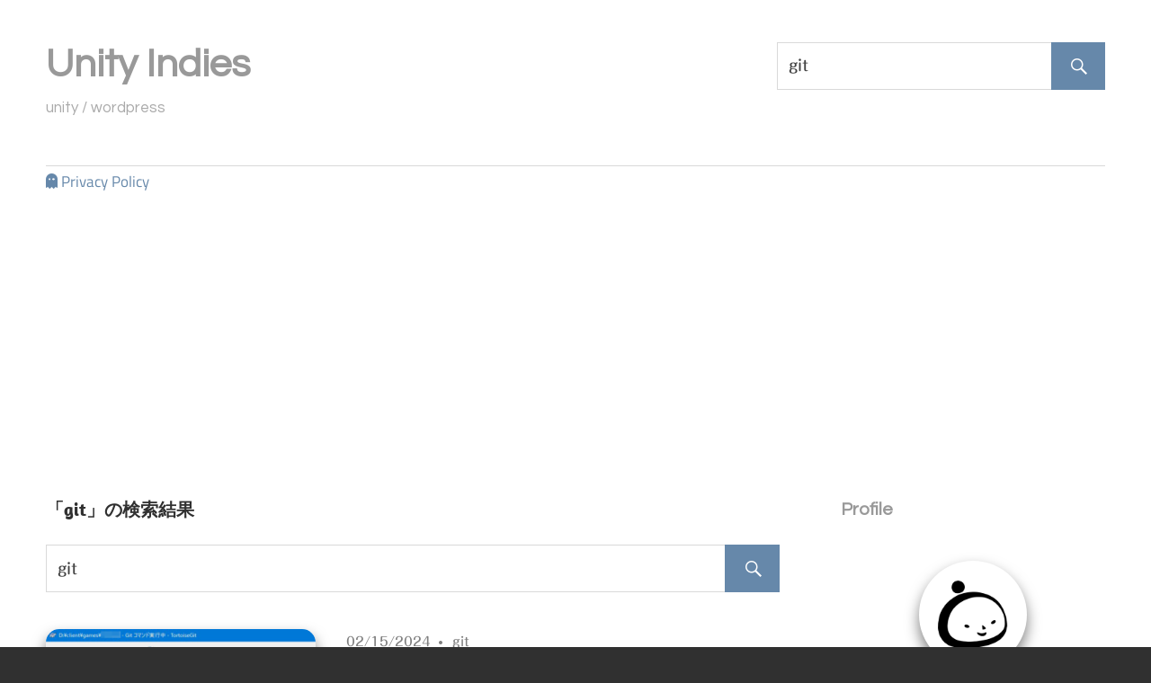

--- FILE ---
content_type: text/html; charset=UTF-8
request_url: https://www.create-forever.games/?s=git
body_size: 22340
content:
<!DOCTYPE html>
<html dir="ltr" lang="ja"
	prefix="og: https://ogp.me/ns#" >

<head>
<meta charset="UTF-8">
<meta name="viewport" content="width=device-width, initial-scale=1">
<link rel="profile" href="http://gmpg.org/xfn/11">
<link rel="pingback" href="https://www.create-forever.games/xmlrpc.php">

<link href="https://fonts.googleapis.com/css2?family=Oswald:wght@200&family=Questrial&family=Tenali+Ramakrishna&display=swap" rel="stylesheet">

<!-- Place your kit's code here -->
<script src="https://kit.fontawesome.com/8101f9e3a9.js" crossorigin="anonymous"></script>

	
<!-- Global site tag (gtag.jSs) - Google Analytics -->
<script async src="https://www.googletagmanager.com/gtag/js?id=G-T0TWPXHHQ2"></script>
<script>
  window.dataLayer = window.dataLayer || [];
  function gtag(){dataLayer.push(arguments);}
  gtag('js', new Date());

  gtag('config', 'G-T0TWPXHHQ2');
</script>

	
	
<title>git | Unity Indies</title>

		<!-- All in One SEO 4.3.4.1 - aioseo.com -->
		<meta name="robots" content="noindex, max-snippet:-1, max-image-preview:large, max-video-preview:-1" />
		<meta name="generator" content="All in One SEO (AIOSEO) 4.3.4.1 " />
		<script type="application/ld+json" class="aioseo-schema">
			{"@context":"https:\/\/schema.org","@graph":[{"@type":"BreadcrumbList","@id":"https:\/\/www.create-forever.games\/#breadcrumblist","itemListElement":[{"@type":"ListItem","@id":"https:\/\/www.create-forever.games\/#listItem","position":1,"item":{"@type":"WebPage","@id":"https:\/\/www.create-forever.games\/","name":"\u30db\u30fc\u30e0","description":"unity \u3084 wordpress \u3067\u65e5\u3005\u3001\u79c1\u304c\u56f0\u3063\u305f\u308a\u30cf\u30de\u3063\u305f Topics \u306b\u3064\u3044\u3066\u89e3\u6c7a\u7b56\u3092\u304a\u5c4a\u3051\u3057\u307e\u3059\u3002\u5931\u6557\u4f8b\u306a\u3069\u3082\u7d39\u4ecb\u3057\u3066\u3044\u304d\u307e\u3059\u3002","url":"https:\/\/www.create-forever.games\/"},"nextItem":"https:\/\/www.create-forever.games\/#listItem"},{"@type":"ListItem","@id":"https:\/\/www.create-forever.games\/#listItem","position":2,"item":{"@type":"WebPage","@id":"https:\/\/www.create-forever.games\/","name":"git","url":"https:\/\/www.create-forever.games\/"},"previousItem":"https:\/\/www.create-forever.games\/#listItem"}]},{"@type":"Organization","@id":"https:\/\/www.create-forever.games\/#organization","name":"Unity Indies","url":"https:\/\/www.create-forever.games\/","sameAs":["https:\/\/twitter.com\/catsnipe"]},{"@type":"SearchResultsPage","@id":"https:\/\/www.create-forever.games\/#searchresultspage","url":"https:\/\/www.create-forever.games\/","name":"git | Unity Indies","inLanguage":"ja","isPartOf":{"@id":"https:\/\/www.create-forever.games\/#website"},"breadcrumb":{"@id":"https:\/\/www.create-forever.games\/#breadcrumblist"}},{"@type":"WebSite","@id":"https:\/\/www.create-forever.games\/#website","url":"https:\/\/www.create-forever.games\/","name":"Unity Indies","description":"unity \/ wordpress","inLanguage":"ja","publisher":{"@id":"https:\/\/www.create-forever.games\/#organization"}}]}
		</script>
		<script type="text/javascript" >
			window.ga=window.ga||function(){(ga.q=ga.q||[]).push(arguments)};ga.l=+new Date;
			ga('create', "UA-168713558-1", 'auto');
			ga('send', 'pageview');
		</script>
		<script async src="https://www.google-analytics.com/analytics.js"></script>
		<!-- All in One SEO -->

<link rel='dns-prefetch' href='//code.typesquare.com' />
<link rel='dns-prefetch' href='//www.google.com' />
<link rel='dns-prefetch' href='//c0.wp.com' />
<link rel='dns-prefetch' href='//pagead2.googlesyndication.com' />
<link rel="alternate" type="application/rss+xml" title="Unity Indies &raquo; フィード" href="https://www.create-forever.games/feed/" />
<link rel="alternate" type="application/rss+xml" title="Unity Indies &raquo; コメントフィード" href="https://www.create-forever.games/comments/feed/" />
<link rel="alternate" type="application/rss+xml" title="Unity Indies &raquo; 検索結果: &#8220;git&#8221; フィード" href="https://www.create-forever.games/search/git/feed/rss2/" />
<script type="text/javascript">
window._wpemojiSettings = {"baseUrl":"https:\/\/s.w.org\/images\/core\/emoji\/14.0.0\/72x72\/","ext":".png","svgUrl":"https:\/\/s.w.org\/images\/core\/emoji\/14.0.0\/svg\/","svgExt":".svg","source":{"concatemoji":"https:\/\/www.create-forever.games\/wp-includes\/js\/wp-emoji-release.min.js?ver=6.1.9"}};
/*! This file is auto-generated */
!function(e,a,t){var n,r,o,i=a.createElement("canvas"),p=i.getContext&&i.getContext("2d");function s(e,t){var a=String.fromCharCode,e=(p.clearRect(0,0,i.width,i.height),p.fillText(a.apply(this,e),0,0),i.toDataURL());return p.clearRect(0,0,i.width,i.height),p.fillText(a.apply(this,t),0,0),e===i.toDataURL()}function c(e){var t=a.createElement("script");t.src=e,t.defer=t.type="text/javascript",a.getElementsByTagName("head")[0].appendChild(t)}for(o=Array("flag","emoji"),t.supports={everything:!0,everythingExceptFlag:!0},r=0;r<o.length;r++)t.supports[o[r]]=function(e){if(p&&p.fillText)switch(p.textBaseline="top",p.font="600 32px Arial",e){case"flag":return s([127987,65039,8205,9895,65039],[127987,65039,8203,9895,65039])?!1:!s([55356,56826,55356,56819],[55356,56826,8203,55356,56819])&&!s([55356,57332,56128,56423,56128,56418,56128,56421,56128,56430,56128,56423,56128,56447],[55356,57332,8203,56128,56423,8203,56128,56418,8203,56128,56421,8203,56128,56430,8203,56128,56423,8203,56128,56447]);case"emoji":return!s([129777,127995,8205,129778,127999],[129777,127995,8203,129778,127999])}return!1}(o[r]),t.supports.everything=t.supports.everything&&t.supports[o[r]],"flag"!==o[r]&&(t.supports.everythingExceptFlag=t.supports.everythingExceptFlag&&t.supports[o[r]]);t.supports.everythingExceptFlag=t.supports.everythingExceptFlag&&!t.supports.flag,t.DOMReady=!1,t.readyCallback=function(){t.DOMReady=!0},t.supports.everything||(n=function(){t.readyCallback()},a.addEventListener?(a.addEventListener("DOMContentLoaded",n,!1),e.addEventListener("load",n,!1)):(e.attachEvent("onload",n),a.attachEvent("onreadystatechange",function(){"complete"===a.readyState&&t.readyCallback()})),(e=t.source||{}).concatemoji?c(e.concatemoji):e.wpemoji&&e.twemoji&&(c(e.twemoji),c(e.wpemoji)))}(window,document,window._wpemojiSettings);
</script>
<style type="text/css">
img.wp-smiley,
img.emoji {
	display: inline !important;
	border: none !important;
	box-shadow: none !important;
	height: 1em !important;
	width: 1em !important;
	margin: 0 0.07em !important;
	vertical-align: -0.1em !important;
	background: none !important;
	padding: 0 !important;
}
</style>
	<link rel='stylesheet' id='maxwell-custom-fonts-css' href='https://www.create-forever.games/wp-content/themes/maxwell/assets/css/custom-fonts.css?ver=20180413' type='text/css' media='all' />
<link rel='stylesheet' id='wp-block-library-css' href='https://c0.wp.com/c/6.1.9/wp-includes/css/dist/block-library/style.min.css' type='text/css' media='all' />
<style id='wp-block-library-inline-css' type='text/css'>
.has-text-align-justify{text-align:justify;}
</style>
<link rel='stylesheet' id='mediaelement-css' href='https://c0.wp.com/c/6.1.9/wp-includes/js/mediaelement/mediaelementplayer-legacy.min.css' type='text/css' media='all' />
<link rel='stylesheet' id='wp-mediaelement-css' href='https://c0.wp.com/c/6.1.9/wp-includes/js/mediaelement/wp-mediaelement.min.css' type='text/css' media='all' />
<link rel='stylesheet' id='liquid-block-speech-css' href='https://www.create-forever.games/wp-content/plugins/liquid-speech-balloon/css/block.css?ver=6.1.9' type='text/css' media='all' />
<link rel='stylesheet' id='classic-theme-styles-css' href='https://c0.wp.com/c/6.1.9/wp-includes/css/classic-themes.min.css' type='text/css' media='all' />
<style id='global-styles-inline-css' type='text/css'>
body{--wp--preset--color--black: #303030;--wp--preset--color--cyan-bluish-gray: #abb8c3;--wp--preset--color--white: #ffffff;--wp--preset--color--pale-pink: #f78da7;--wp--preset--color--vivid-red: #cf2e2e;--wp--preset--color--luminous-vivid-orange: #ff6900;--wp--preset--color--luminous-vivid-amber: #fcb900;--wp--preset--color--light-green-cyan: #7bdcb5;--wp--preset--color--vivid-green-cyan: #00d084;--wp--preset--color--pale-cyan-blue: #8ed1fc;--wp--preset--color--vivid-cyan-blue: #0693e3;--wp--preset--color--vivid-purple: #9b51e0;--wp--preset--color--primary: #33bbcc;--wp--preset--color--negative: #cc3333;--wp--preset--color--lightgray: #f0f0f0;--wp--preset--color--darkgray: #777777;--wp--preset--gradient--vivid-cyan-blue-to-vivid-purple: linear-gradient(135deg,rgba(6,147,227,1) 0%,rgb(155,81,224) 100%);--wp--preset--gradient--light-green-cyan-to-vivid-green-cyan: linear-gradient(135deg,rgb(122,220,180) 0%,rgb(0,208,130) 100%);--wp--preset--gradient--luminous-vivid-amber-to-luminous-vivid-orange: linear-gradient(135deg,rgba(252,185,0,1) 0%,rgba(255,105,0,1) 100%);--wp--preset--gradient--luminous-vivid-orange-to-vivid-red: linear-gradient(135deg,rgba(255,105,0,1) 0%,rgb(207,46,46) 100%);--wp--preset--gradient--very-light-gray-to-cyan-bluish-gray: linear-gradient(135deg,rgb(238,238,238) 0%,rgb(169,184,195) 100%);--wp--preset--gradient--cool-to-warm-spectrum: linear-gradient(135deg,rgb(74,234,220) 0%,rgb(151,120,209) 20%,rgb(207,42,186) 40%,rgb(238,44,130) 60%,rgb(251,105,98) 80%,rgb(254,248,76) 100%);--wp--preset--gradient--blush-light-purple: linear-gradient(135deg,rgb(255,206,236) 0%,rgb(152,150,240) 100%);--wp--preset--gradient--blush-bordeaux: linear-gradient(135deg,rgb(254,205,165) 0%,rgb(254,45,45) 50%,rgb(107,0,62) 100%);--wp--preset--gradient--luminous-dusk: linear-gradient(135deg,rgb(255,203,112) 0%,rgb(199,81,192) 50%,rgb(65,88,208) 100%);--wp--preset--gradient--pale-ocean: linear-gradient(135deg,rgb(255,245,203) 0%,rgb(182,227,212) 50%,rgb(51,167,181) 100%);--wp--preset--gradient--electric-grass: linear-gradient(135deg,rgb(202,248,128) 0%,rgb(113,206,126) 100%);--wp--preset--gradient--midnight: linear-gradient(135deg,rgb(2,3,129) 0%,rgb(40,116,252) 100%);--wp--preset--duotone--dark-grayscale: url('#wp-duotone-dark-grayscale');--wp--preset--duotone--grayscale: url('#wp-duotone-grayscale');--wp--preset--duotone--purple-yellow: url('#wp-duotone-purple-yellow');--wp--preset--duotone--blue-red: url('#wp-duotone-blue-red');--wp--preset--duotone--midnight: url('#wp-duotone-midnight');--wp--preset--duotone--magenta-yellow: url('#wp-duotone-magenta-yellow');--wp--preset--duotone--purple-green: url('#wp-duotone-purple-green');--wp--preset--duotone--blue-orange: url('#wp-duotone-blue-orange');--wp--preset--font-size--small: 13px;--wp--preset--font-size--medium: 20px;--wp--preset--font-size--large: 36px;--wp--preset--font-size--x-large: 42px;--wp--preset--spacing--20: 0.44rem;--wp--preset--spacing--30: 0.67rem;--wp--preset--spacing--40: 1rem;--wp--preset--spacing--50: 1.5rem;--wp--preset--spacing--60: 2.25rem;--wp--preset--spacing--70: 3.38rem;--wp--preset--spacing--80: 5.06rem;}:where(.is-layout-flex){gap: 0.5em;}body .is-layout-flow > .alignleft{float: left;margin-inline-start: 0;margin-inline-end: 2em;}body .is-layout-flow > .alignright{float: right;margin-inline-start: 2em;margin-inline-end: 0;}body .is-layout-flow > .aligncenter{margin-left: auto !important;margin-right: auto !important;}body .is-layout-constrained > .alignleft{float: left;margin-inline-start: 0;margin-inline-end: 2em;}body .is-layout-constrained > .alignright{float: right;margin-inline-start: 2em;margin-inline-end: 0;}body .is-layout-constrained > .aligncenter{margin-left: auto !important;margin-right: auto !important;}body .is-layout-constrained > :where(:not(.alignleft):not(.alignright):not(.alignfull)){max-width: var(--wp--style--global--content-size);margin-left: auto !important;margin-right: auto !important;}body .is-layout-constrained > .alignwide{max-width: var(--wp--style--global--wide-size);}body .is-layout-flex{display: flex;}body .is-layout-flex{flex-wrap: wrap;align-items: center;}body .is-layout-flex > *{margin: 0;}:where(.wp-block-columns.is-layout-flex){gap: 2em;}.has-black-color{color: var(--wp--preset--color--black) !important;}.has-cyan-bluish-gray-color{color: var(--wp--preset--color--cyan-bluish-gray) !important;}.has-white-color{color: var(--wp--preset--color--white) !important;}.has-pale-pink-color{color: var(--wp--preset--color--pale-pink) !important;}.has-vivid-red-color{color: var(--wp--preset--color--vivid-red) !important;}.has-luminous-vivid-orange-color{color: var(--wp--preset--color--luminous-vivid-orange) !important;}.has-luminous-vivid-amber-color{color: var(--wp--preset--color--luminous-vivid-amber) !important;}.has-light-green-cyan-color{color: var(--wp--preset--color--light-green-cyan) !important;}.has-vivid-green-cyan-color{color: var(--wp--preset--color--vivid-green-cyan) !important;}.has-pale-cyan-blue-color{color: var(--wp--preset--color--pale-cyan-blue) !important;}.has-vivid-cyan-blue-color{color: var(--wp--preset--color--vivid-cyan-blue) !important;}.has-vivid-purple-color{color: var(--wp--preset--color--vivid-purple) !important;}.has-black-background-color{background-color: var(--wp--preset--color--black) !important;}.has-cyan-bluish-gray-background-color{background-color: var(--wp--preset--color--cyan-bluish-gray) !important;}.has-white-background-color{background-color: var(--wp--preset--color--white) !important;}.has-pale-pink-background-color{background-color: var(--wp--preset--color--pale-pink) !important;}.has-vivid-red-background-color{background-color: var(--wp--preset--color--vivid-red) !important;}.has-luminous-vivid-orange-background-color{background-color: var(--wp--preset--color--luminous-vivid-orange) !important;}.has-luminous-vivid-amber-background-color{background-color: var(--wp--preset--color--luminous-vivid-amber) !important;}.has-light-green-cyan-background-color{background-color: var(--wp--preset--color--light-green-cyan) !important;}.has-vivid-green-cyan-background-color{background-color: var(--wp--preset--color--vivid-green-cyan) !important;}.has-pale-cyan-blue-background-color{background-color: var(--wp--preset--color--pale-cyan-blue) !important;}.has-vivid-cyan-blue-background-color{background-color: var(--wp--preset--color--vivid-cyan-blue) !important;}.has-vivid-purple-background-color{background-color: var(--wp--preset--color--vivid-purple) !important;}.has-black-border-color{border-color: var(--wp--preset--color--black) !important;}.has-cyan-bluish-gray-border-color{border-color: var(--wp--preset--color--cyan-bluish-gray) !important;}.has-white-border-color{border-color: var(--wp--preset--color--white) !important;}.has-pale-pink-border-color{border-color: var(--wp--preset--color--pale-pink) !important;}.has-vivid-red-border-color{border-color: var(--wp--preset--color--vivid-red) !important;}.has-luminous-vivid-orange-border-color{border-color: var(--wp--preset--color--luminous-vivid-orange) !important;}.has-luminous-vivid-amber-border-color{border-color: var(--wp--preset--color--luminous-vivid-amber) !important;}.has-light-green-cyan-border-color{border-color: var(--wp--preset--color--light-green-cyan) !important;}.has-vivid-green-cyan-border-color{border-color: var(--wp--preset--color--vivid-green-cyan) !important;}.has-pale-cyan-blue-border-color{border-color: var(--wp--preset--color--pale-cyan-blue) !important;}.has-vivid-cyan-blue-border-color{border-color: var(--wp--preset--color--vivid-cyan-blue) !important;}.has-vivid-purple-border-color{border-color: var(--wp--preset--color--vivid-purple) !important;}.has-vivid-cyan-blue-to-vivid-purple-gradient-background{background: var(--wp--preset--gradient--vivid-cyan-blue-to-vivid-purple) !important;}.has-light-green-cyan-to-vivid-green-cyan-gradient-background{background: var(--wp--preset--gradient--light-green-cyan-to-vivid-green-cyan) !important;}.has-luminous-vivid-amber-to-luminous-vivid-orange-gradient-background{background: var(--wp--preset--gradient--luminous-vivid-amber-to-luminous-vivid-orange) !important;}.has-luminous-vivid-orange-to-vivid-red-gradient-background{background: var(--wp--preset--gradient--luminous-vivid-orange-to-vivid-red) !important;}.has-very-light-gray-to-cyan-bluish-gray-gradient-background{background: var(--wp--preset--gradient--very-light-gray-to-cyan-bluish-gray) !important;}.has-cool-to-warm-spectrum-gradient-background{background: var(--wp--preset--gradient--cool-to-warm-spectrum) !important;}.has-blush-light-purple-gradient-background{background: var(--wp--preset--gradient--blush-light-purple) !important;}.has-blush-bordeaux-gradient-background{background: var(--wp--preset--gradient--blush-bordeaux) !important;}.has-luminous-dusk-gradient-background{background: var(--wp--preset--gradient--luminous-dusk) !important;}.has-pale-ocean-gradient-background{background: var(--wp--preset--gradient--pale-ocean) !important;}.has-electric-grass-gradient-background{background: var(--wp--preset--gradient--electric-grass) !important;}.has-midnight-gradient-background{background: var(--wp--preset--gradient--midnight) !important;}.has-small-font-size{font-size: var(--wp--preset--font-size--small) !important;}.has-medium-font-size{font-size: var(--wp--preset--font-size--medium) !important;}.has-large-font-size{font-size: var(--wp--preset--font-size--large) !important;}.has-x-large-font-size{font-size: var(--wp--preset--font-size--x-large) !important;}
.wp-block-navigation a:where(:not(.wp-element-button)){color: inherit;}
:where(.wp-block-columns.is-layout-flex){gap: 2em;}
.wp-block-pullquote{font-size: 1.5em;line-height: 1.6;}
</style>
<link rel='stylesheet' id='pz-linkcard-css' href='//www.create-forever.games/wp-content/uploads/pz-linkcard/style.css?ver=2.4.7.100' type='text/css' media='all' />
<link rel='stylesheet' id='wpfront-scroll-top-css' href='https://www.create-forever.games/wp-content/plugins/wpfront-scroll-top/css/wpfront-scroll-top.min.css?ver=2.0.7.08086' type='text/css' media='all' />
<link rel='stylesheet' id='ez-toc-css' href='https://www.create-forever.games/wp-content/plugins/easy-table-of-contents/assets/css/screen.min.css?ver=2.0.46' type='text/css' media='all' />
<style id='ez-toc-inline-css' type='text/css'>
div#ez-toc-container p.ez-toc-title {font-size: 120%;}div#ez-toc-container p.ez-toc-title {font-weight: 500;}div#ez-toc-container ul li {font-size: 95%;}div#ez-toc-container nav ul ul li ul li {font-size: 70%!important;}div#ez-toc-container {background: #fff;border: 1px solid #dddddd;width: 100%;}div#ez-toc-container p.ez-toc-title {color: #999;}div#ez-toc-container ul.ez-toc-list a {color: #428bca;}div#ez-toc-container ul.ez-toc-list a:hover {color: #2a6496;}div#ez-toc-container ul.ez-toc-list a:visited {color: #428bca;}
.ez-toc-container-direction {direction: ltr;}.ez-toc-counter ul{counter-reset: item;}.ez-toc-counter nav ul li a::before {content: counters(item, ".", decimal) ". ";display: inline-block;counter-increment: item;flex-grow: 0;flex-shrink: 0;margin-right: .2em; float: left;}.ez-toc-widget-direction {direction: ltr;}.ez-toc-widget-container ul{counter-reset: item;}.ez-toc-widget-container nav ul li a::before {content: counters(item, ".", decimal) ". ";display: inline-block;counter-increment: item;flex-grow: 0;flex-shrink: 0;margin-right: .2em; float: left;}
</style>
<link rel='stylesheet' id='wordpress-popular-posts-css-css' href='https://www.create-forever.games/wp-content/plugins/wordpress-popular-posts/assets/css/wpp.css?ver=6.1.1' type='text/css' media='all' />
<link rel='stylesheet' id='maxwell-stylesheet-css' href='https://www.create-forever.games/wp-content/themes/maxwell/style.css?ver=1.9' type='text/css' media='all' />
<style id='maxwell-stylesheet-inline-css' type='text/css'>
.type-post .entry-footer .post-navigation { position: absolute; clip: rect(1px, 1px, 1px, 1px); width: 1px; height: 1px; overflow: hidden; }
</style>
<link rel='stylesheet' id='maxwell-safari-flexbox-fixes-css' href='https://www.create-forever.games/wp-content/themes/maxwell/assets/css/safari-flexbox-fixes.css?ver=20200420' type='text/css' media='all' />
<link rel='stylesheet' id='genericons-css' href='https://c0.wp.com/p/jetpack/12.0.2/_inc/genericons/genericons/genericons.css' type='text/css' media='all' />
<link rel='stylesheet' id='maxwell-slider-css' href='https://www.create-forever.games/wp-content/themes/maxwell/assets/css/flexslider.css?ver=20170421' type='text/css' media='all' />
<link rel='stylesheet' id='wp-associate-post-r2-css' href='https://www.create-forever.games/wp-content/plugins/wp-associate-post-r2/css/skin-standard.css?ver=4.2' type='text/css' media='all' />
<link rel='stylesheet' id='enlighterjs-css' href='https://www.create-forever.games/wp-content/plugins/enlighter/cache/enlighterjs.min.css?ver=P070bnZSxaGaOHu' type='text/css' media='all' />
<link rel='stylesheet' id='jetpack_css-css' href='https://c0.wp.com/p/jetpack/12.0.2/css/jetpack.css' type='text/css' media='all' />
<script type='text/javascript' src='https://c0.wp.com/c/6.1.9/wp-includes/js/jquery/jquery.min.js' id='jquery-core-js'></script>
<script type='text/javascript' src='https://c0.wp.com/c/6.1.9/wp-includes/js/jquery/jquery-migrate.min.js' id='jquery-migrate-js'></script>
<script type='text/javascript' src='//code.typesquare.com/static/5b0e3c4aee6847bda5a036abac1e024a/ts307f.js?fadein=0&#038;ver=2.0.4' id='typesquare_std-js'></script>
<script type='text/javascript' id='ez-toc-scroll-scriptjs-js-after'>
jQuery(document).ready(function(){document.querySelectorAll(".ez-toc-section").forEach(t=>{t.setAttribute("ez-toc-data-id","#"+decodeURI(t.getAttribute("id")))}),jQuery("a.ez-toc-link").click(function(){let t=jQuery(this).attr("href"),e=jQuery("#wpadminbar"),i=0;30>30&&(i=30),e.length&&(i+=e.height()),jQuery('[ez-toc-data-id="'+decodeURI(t)+'"]').length>0&&(i=jQuery('[ez-toc-data-id="'+decodeURI(t)+'"]').offset().top-i),jQuery("html, body").animate({scrollTop:i},500)})});
</script>
<script type='application/json' id='wpp-json'>
{"sampling_active":0,"sampling_rate":100,"ajax_url":"https:\/\/www.create-forever.games\/wp-json\/wordpress-popular-posts\/v1\/popular-posts","api_url":"https:\/\/www.create-forever.games\/wp-json\/wordpress-popular-posts","ID":0,"token":"f10bc302e3","lang":0,"debug":0}
</script>
<script type='text/javascript' src='https://www.create-forever.games/wp-content/plugins/wordpress-popular-posts/assets/js/wpp.min.js?ver=6.1.1' id='wpp-js-js'></script>
<!--[if lt IE 9]>
<script type='text/javascript' src='https://www.create-forever.games/wp-content/themes/maxwell/assets/js/html5shiv.min.js?ver=3.7.3' id='html5shiv-js'></script>
<![endif]-->
<script type='text/javascript' id='maxwell-jquery-navigation-js-extra'>
/* <![CDATA[ */
var maxwell_menu_title = " ";
/* ]]> */
</script>
<script type='text/javascript' src='https://www.create-forever.games/wp-content/themes/maxwell/assets/js/navigation.js?ver=20160719' id='maxwell-jquery-navigation-js'></script>
<script type='text/javascript' src='https://www.create-forever.games/wp-content/themes/maxwell/assets/js/jquery.flexslider-min.js?ver=2.6.0' id='jquery-flexslider-js'></script>
<script type='text/javascript' id='maxwell-slider-js-extra'>
/* <![CDATA[ */
var maxwell_slider_params = {"animation":"fade","speed":"7000"};
/* ]]> */
</script>
<script type='text/javascript' src='https://www.create-forever.games/wp-content/themes/maxwell/assets/js/slider.js?ver=20170421' id='maxwell-slider-js'></script>
<link rel="https://api.w.org/" href="https://www.create-forever.games/wp-json/" /><link rel="EditURI" type="application/rsd+xml" title="RSD" href="https://www.create-forever.games/xmlrpc.php?rsd" />
<link rel="wlwmanifest" type="application/wlwmanifest+xml" href="https://www.create-forever.games/wp-includes/wlwmanifest.xml" />
<meta name="generator" content="WordPress 6.1.9" />
<meta name="generator" content="Site Kit by Google 1.96.0" /><style type="text/css">.liquid-speech-balloon-00 .liquid-speech-balloon-avatar { background-image: url("https://www.create-forever.games/wp-content/uploads/2021/01/faceicon2_00.png"); } .liquid-speech-balloon-01 .liquid-speech-balloon-avatar { background-image: url("https://www.create-forever.games/wp-content/uploads/2021/01/faceicon2_01.png"); } .liquid-speech-balloon-02 .liquid-speech-balloon-avatar { background-image: url("https://www.create-forever.games/wp-content/uploads/2021/01/faceicon2_02.png"); } .liquid-speech-balloon-03 .liquid-speech-balloon-avatar { background-image: url("https://www.create-forever.games/wp-content/uploads/2021/01/faceicon2_03.png"); } .liquid-speech-balloon-04 .liquid-speech-balloon-avatar { background-image: url("https://www.create-forever.games/wp-content/uploads/2021/01/faceicon2_10.png"); } .liquid-speech-balloon-05 .liquid-speech-balloon-avatar { background-image: url("https://www.create-forever.games/wp-content/uploads/2021/01/faceicon2_11.png"); } .liquid-speech-balloon-06 .liquid-speech-balloon-avatar { background-image: url("https://www.create-forever.games/wp-content/uploads/2021/01/faceicon2_12.png"); } .liquid-speech-balloon-07 .liquid-speech-balloon-avatar { background-image: url("https://www.create-forever.games/wp-content/uploads/2021/01/faceicon2_13.png"); } .liquid-speech-balloon-08 .liquid-speech-balloon-avatar { background-image: url("https://www.create-forever.games/wp-content/uploads/2021/01/faceicon2_14.png"); } .liquid-speech-balloon-09 .liquid-speech-balloon-avatar { background-image: url("https://www.create-forever.games/wp-content/uploads/2021/01/faceicon2_15.png"); } </style>
	<style>img#wpstats{display:none}</style>
		            <style id="wpp-loading-animation-styles">@-webkit-keyframes bgslide{from{background-position-x:0}to{background-position-x:-200%}}@keyframes bgslide{from{background-position-x:0}to{background-position-x:-200%}}.wpp-widget-placeholder,.wpp-widget-block-placeholder{margin:0 auto;width:60px;height:3px;background:#dd3737;background:linear-gradient(90deg,#dd3737 0%,#571313 10%,#dd3737 100%);background-size:200% auto;border-radius:3px;-webkit-animation:bgslide 1s infinite linear;animation:bgslide 1s infinite linear}</style>
            
<!-- Google AdSense スニペット (Site Kit が追加) -->
<meta name="google-adsense-platform-account" content="ca-host-pub-2644536267352236">
<meta name="google-adsense-platform-domain" content="sitekit.withgoogle.com">
<!-- (ここまで) Google AdSense スニペット (Site Kit が追加) -->
<meta name="generator" content="Elementor 3.12.1; features: a11y_improvements, additional_custom_breakpoints; settings: css_print_method-external, google_font-enabled, font_display-auto">
<noscript><style>.lazyload[data-src]{display:none !important;}</style></noscript><style>.lazyload{background-image:none !important;}.lazyload:before{background-image:none !important;}</style>
<!-- Google AdSense スニペット (Site Kit が追加) -->
<script async="async" src="https://pagead2.googlesyndication.com/pagead/js/adsbygoogle.js?client=ca-pub-1996218893535521&amp;host=ca-host-pub-2644536267352236" crossorigin="anonymous" type="text/javascript"></script>

<!-- (ここまで) Google AdSense スニペット (Site Kit が追加) -->
<link rel="icon" href="https://www.create-forever.games/wp-content/uploads/2021/03/cropped-logo3-32x32.png" sizes="32x32" />
<link rel="icon" href="https://www.create-forever.games/wp-content/uploads/2021/03/cropped-logo3-192x192.png" sizes="192x192" />
<link rel="apple-touch-icon" href="https://www.create-forever.games/wp-content/uploads/2021/03/cropped-logo3-180x180.png" />
<meta name="msapplication-TileImage" content="https://www.create-forever.games/wp-content/uploads/2021/03/cropped-logo3-270x270.png" />
		<style type="text/css" id="wp-custom-css">
			body,
button,
input,
select,
textarea
{
  font-family: FontAwesome, "丸フォーク M";
  line-height: 2;
	color: #606060;
}

button
{
  transition: all 0.3s ease 0s;
  background-color: #68a;
}

button:hover
{
  background-color: #f80;
}

img
{
  box-shadow: 0px 8px 15px rgba(0, 0, 0, 0.5);
  margin-top: 30px;
  margin-bottom: 50px;
}

video
{
  box-shadow: 0px 8px 15px rgba(0, 0, 0, 0.1);

  filter: drop-shadow(0px 0px rgba(0,0,0,0));
  background-color: #ffffff;
  outline: none;
  border: 1px solid #aaa;
}

.video20
{
  margin-left: auto;
  margin-right: auto;
	width:20%;
	height:20%;
}

.video40
{
  margin-left: auto;
  margin-right: auto;
	width:40%;
	height:40%;
}

.video50
{
  margin-left: auto;
  margin-right: auto;
	width:50%;
	height:50%;
}

.video60
{
  margin-left: auto;
  margin-right: auto;
	width:60%;
	height:60%;
}

.video80
{
  margin-left: auto;
  margin-right: auto;
	width:80%;
	height:80%;
}

button.adbutton
{
	margin-top: 10px;
	color: #ffffff;
  background-color: #f95;
	border-radius: 4px;
	font-size:14px;
}

button.adbutton:hover
{
  background-color: #f53;
}

div.adbook
{
	background-color: #fdfdfd;
}

div.adhelp
{
	padding-top: 10px;
	border-top: 1px solid #ccc;
}

div.adbox
{
	width:600px;
  margin-left: auto;
  margin-right: auto;
	margin-top:50px;
	padding-bottom:20px;
	border-radius:4px;
	border: 1px solid #ccc;
	color:#371;
}

img.adbox
{
  background-color: #efffef;
	border-radius:10px;
	padding: 4px;
}

strong
{
  background:linear-gradient(transparent 90%, #5e7efe 100%);	
}

#wpfront-scroll-top-container img
{
  box-shadow: none;
}

blockquote
{
	border-left: 4px solid #cdf;
	border-radius: 8px;
	font-size: 100%;
}

blockquote cite,
blockquote small
{
	font-size: 90%;
}

table td
{
	padding:10px 10px;
}

tr:nth-child(1){
	background-color:#f0f0ff;
	text-align: center;
	font-weight: bold;
}

.frameless img, video
{
  box-shadow: none;
}


.search-form .search-submit
{
	color: #ffffff;
}

.post-date
{
	font-size: 70%;
}

code
{
  font-family: FontAwesome;
	font-size: 100%;
	padding: 4px 8px;
	background-color: #eee;
	border: solid 1px #ddd;
}

/* Page Title */
.page-title, .entry-title
{
	font-size:200%;
  font-family: FontAwesome, "丸フォーク M";
	padding: 0px 0px 40px 0px;
	color: #68a;
}

/* Font: h1-h3 */
h1,h2,h3,
.entry-title,
.entry-title *,
.entry-content h1,
.entry-content h2,
.entry-content h3
{
  font-family: FontAwesome, "丸フォーク M";
}

/* Font: h4-h6 */
.entry-content h4,
.entry-content h5,
.entry-content h6,
.entry-content h4 *,
.entry-content h5 *,
.entry-content h6 *
{
  font-family: FontAwesome, "丸フォーク M", 'Questrial';
}

/* Font: 本文 */
.entry-content:not(h1):not(h2):not(h3):not(h4):not(h5):not(h6):not(strong):not(b)

{
	font-size:92%;
	font-family: FontAwesome, 'Questrial';
}

p
{
	font-family: FontAwesome, 'Questrial';
}

p.typesquare_option,
li.typesquare_option,
/*span.typesquare_option,*/
td.typesquare_option
{
  font-size: 15px;
}

figcaption.typesquare_option
{
  font-size: 15px;
	color:#aaa;
	font-family: FontAwesome, 'Questrial';
}

/* Font: 強調 */
.entry-content strong,
.entry-content b
{
  font-family: FontAwesome, 'Questrial';
}








/* トップ記事おすすめ */
.post-slider .zeeslide .slide-image-wrap
{
	background: transparent;
}

.post-slider .zeeslide .slide-image
{
	padding: 1em;
	margin-top: 10px;
	margin-bottom: 20px;
	border-radius: 50px;
	background: transparent;
}

.zeeflexslider .zeeslides > li
{
	border-radius: 50px;
  background: #fafafa;	
}

.zeeflexslider
{
  background: white;
}

.post-slider-controls .zeeflex-direction-nav a {
	border-radius: 50px;
	background: #6788a8;
}

/* トップ記事リスト */
.post-layout-one-column .post-wrapper .type-post .wp-post-image
{
  max-width: 300px;
	height: 200px;
	border-radius: 15px;
}

.pagination a, .pagination .current
{
	border-radius: 30px;
  background: #3f4b51;
}

.pagination a:hover, .pagination a:active, .pagination .current
{
	border-radius: 0px;
  background: #6788a8;
}



/* 記事タイトル */
.entry-title
{
  color: #d96c5a;
}

.entry-title a:link,
.entry-title a:visited
{
  color: #d96c5a;
}
.entry-title a:hover
{
  color: #e9aea4;
	text-decoration: none;
}

.site-title,
.site-description
{
  color: #aaa !important;
  font-family: 'Questrial';
}

.site-title a:link,
.site-title a:visited
{
  color: #999;
}

.widget-title
{
  color: #999;
  font-family: 'Questrial';
}



/* Footer */
.site-footer,
.site-info
{
	font-size: 0.9em;
	text-align: center;
	float: none !important;
	padding: 0.5em 0 !important;
}





/* Side bar */
.sidebar
{
	font-size: 80%;
}




/* Mailto とか */
.main-navigation-menu a
{
	display: inline;
	margin: 4px;
  padding: 0;
  transition: all 0.3s ease 0s;
  border-color: #ace !important;
	border-top:0px;
}

.main-navigation-menu a:link,
.main-navigation-menu a:visited
{
  color: #68a;
}

.main-navigation-menu a:hover,
.main-navigation-menu a:active {
  color: #f80;
}

.main-navigation-menu li::before
{
	color: #68a;
  font-family: FontAwesome;
  content: '\f6e2'; /* ghost */
}

/* mail */
.main-navigation-menu li.page-item-325::before
{
	color: #68a;
  font-family: FontAwesome;
  content: '\f0e0'; /* mail */
	
}




.wpcf7-form
{
	font-size: 90%;
}
.wpcf7-form input
{
  border-radius: 8px;
	width: 100%;
}

.wpcf7-form textarea
{
  border-radius: 8px;
	width: 100%;
}

input[type="submit"] {
  text-align:center;
  width: 200px;
  height: 45px;
  line-height: 35px;
  font-size: 15px;
  text-transform: uppercase;
  letter-spacing: 2.5px;
  color: #000;
	padding: 0px;
  background-color: #fff;
  border: none;
  border-radius: 45px;
  box-shadow: 0px 8px 15px rgba(0, 0, 0, 0.1);
  transition: all 0.3s ease 0s;
  cursor: pointer;
  outline: none;
}

input[type="submit"]:focus
{
  color: #000;
  background-color: #fff;
}

input[type="submit"]:link,
input[type="submit"]:visited
{
  color: #000;
}

input[type="submit"]:hover {
  background-color: #68a;
  box-shadow: 0px 15px 20px rgba(166, 188, 220, 0.4);
  color: #fff;
  transform: translateY(-5px);
}

input[type="submit"]::after {
  position: relative;
  color: #fff;
  background-color: transparent;
}

div.wpcf7-mail-sent-ok
{
	text-align: center;
	margin: 0px;
	padding: 20px;
	background-color: #f7f7f7;
	border: none;
}

div.wpcf7-validation-errors,
div.wpcf7-acceptance-missing
{
	text-align: center;
	margin: 0px;
	padding: 20px;
  background-color: #fff0f0;
	border: none;
}







/* read more */
.more-link {
  text-align:center;
  width: 200px;
  height: 45px;
  line-height: 35px;
  font-size: 11px;
  text-transform: uppercase;
  letter-spacing: 2.5px;
  color: #000;
  background-color: #fff;
  border: none;
  border-radius: 45px;
  box-shadow: 0px 8px 15px rgba(0, 0, 0, 0.1);
  transition: all 0.3s ease 0s;
  cursor: pointer;
  outline: none;
  }

.more-link:link,
.more-link:visited
{
  color: #000;
}

.more-link:hover {
  background-color: #68a;
  box-shadow: 0px 15px 20px rgba(166, 188, 220, 0.4);
  color: #fff;
  transform: translateY(-5px);
}

.more-link::after {
  position: relative;
  color: #fff;
  background-color: transparent;
}

/* 右上の検索ボタン */
.search-form .search-submit
{
  padding: 0.8em 1em 1em 0.5em;
}

/* Sidebar link */
.sidebar a
{
  font-size: 80%;
}

.sidebar li
{
  list-style-type: none;
}

.sidebar a:link,
.sidebar a:visited
{
  color: #68a;
}

.sidebar .widget a:hover
{
  color: #2ecc71;
}

.sidebar a
{
  position: relative;
  display: inline-block;
  transition: .3s;
}
.sidebar a::after
{
  position: absolute;
  bottom: 0;
  left: 50%;
  content: '';
  width: 0;
  height: 1px;
  background-color: #2ecc71;
  transition: .3s;
  -webkit-transform: translateX(-50%);
  transform: translateX(-50%);
}
.sidebar a:hover::after
{
  width: 100%;
}




/* footer */
.site-footer
{
  color:#999;
}



/* 高度な設定 - 追加CSS */
.entry-content .group
{
  border: solid 1px #ddd;
  box-shadow: 0px 15px 20px rgba(166, 188, 220, 0.4);
  padding: 20px 50px;
  margin: 40px 0px 50px 0px;
}

.entry-content .group2
{
  border: solid 1px #ddd;
  border-radius: 12px;
  padding: 20px 50px;
  margin: 40px 0px 40px 0px;
  box-shadow: 0px 5px 10px rgba(166, 188, 220, 0.4);
}

.entry-content .group3
{
  color:#559;
	border-radius: 12px;
  padding: 20px 40px;
  margin: 20px 0px 80px 0px;
  background-color:#f0f0ff;
}


.entry-content .group_info {
  background-color: #e0f0ff;
  border: 1px solid #bbd;
  position: relative;
  padding: 1em 1em 1em 5em;
	margin: 40px 0px 40px 0px;
}

.group_info::before {
  position: absolute;
  top: 0px;
  left: 20px;
  font-family: FontAwesome;
  content: '\f06a';
  color: #c0d0df;
  font-size: 230%;
}

.entry-content .group_question {
  background-color: #fff0ff;
  border: 1px solid #dbd;
  position: relative;
  padding: 1em 1em 1em 5em;
	margin: 40px 0px 40px 0px;
}

.group_question::before {
  position: absolute;
  top: 0px;
  left: 20px;
  font-family: FontAwesome;
  content: '\f128';
  color: #efa0df;
  font-size: 230%;
}

.entry-content .group_check {
  background-color: #f0fff0;
  border: 1px solid #ded;
  position: relative;
  padding: 1em 1em 1em 5em;
	margin: 40px 0px 40px 0px;
}

.group_check::before {
  position: absolute;
  top: 0px;
  left: 20px;
  font-family: FontAwesome;
  content: '\f00c';
  color: #c0e8c0;
  font-size: 230%;
}

.entry-content .group_error
{
  background-color: #fff0ff;
  border: 1px solid #ede;
  position: relative;
  padding: 1em 1em 1em 5em;
	margin: 40px 0px 40px 0px;
}

.group_error::before {
  position: absolute;
  top: 0px;
  left: 20px;
  font-family: FontAwesome;
  content: '\f1e2';
  color: #dfa0c0;
  font-size: 230%;
}


















/* table */
.entry-content th
{
	text-align: center;
	background-color: #f0fff0;
}

.entry-content td
{
	line-height: 20px;
}









/* h1-h5 */
.entry-content h1 {
  border-bottom: solid 1px #ddd;
  padding-bottom: 5px;
  margin-top: 3em;
  margin-bottom: 0.5em;
  position: relative;
  color: #68a;
}
.entry-content h1:after {
  position: absolute;
  content: " ";
  display: block;
  border-bottom: solid 5px #6594e0;
  bottom: -3px;
  width: 40%;
}


.entry-content h2 {
  border-bottom: solid 1px #ddd;
  padding-bottom: 5px;
  margin-top: 2.5em;
  margin-bottom: 0.5em;
  position: relative;
  color: #e38755;
}
.entry-content h2:after {
  position: absolute;
  content: " ";
  display: block;
  border-bottom: solid 1px #ff8a00;
  bottom: -3px;
  width: 20%;
}

.entry-content h3 {
  position: relative;
  display: inline-block;
  margin-top: 2em;
  margin-bottom: 1em;
  color: #68a;
	font-size: 1.5em;
}
.entry-content h3:before {
  content: '';
  position: absolute;
  bottom: -10px;
  display: inline-block;
  width: 100px;
  height: 1px;
  left: 0%;
  background-color: #6594e0;
  border-radius: 2px;
}

.entry-content h4 {
  margin-top: 3em;
  margin-bottom: 1.5em;
  position: relative;
  padding-left: 25px;
  color: #68a;
	font-size: 1.25em;
}
.entry-content h4:before {
  position: absolute;
  content: '';
  bottom: -5px;
  left: 0;
  width: 0;
  height: 0;
  border: none;
  border-left: solid 15px transparent;
  border-bottom: solid 10px rgb(101, 148, 224);
}
.entry-content h4:after {
  position: absolute;
  content: '';
  bottom: -5px;
  left: 10px;
  width: 100%;
  border-bottom: solid 1px rgb(101, 148, 224);
}

h4.group_h4_red {
  color: #d24;
}
h4.group_h4_red:before {
  border-bottom: solid 10px rgb(224, 101, 148);
}
h4.group_h4_red:after {
  border-bottom: solid 1px rgb(224, 101, 148);
}

.entry-content h5 {
  margin-top: 3em;
  margin-bottom: 1.5em;
  color: #68a;
	border-bottom: dashed 1px #6594e0;
	font-size: 1em;
}

.entry-content h6 {
  color: #68a;
	font-size: 1em;
}






/* Related posts */
.yarpp-related h3
{
	margin: 50px 0px 50px 0px !important;
	padding: 0 !important;
}

.yarpp-thumbnail
{
	width: 170px !important;
	border: 0px !important;
  transition: all 0.3s ease 0s;
}

.yarpp-thumbnail > img
{
	width: 170px !important;
}

.yarpp-thumbnail-title
{
	width: 170px !important;
  color: #68a;
}

.yarpp-thumbnail-title:hover
{
  color: #2ecc71;
}







/* font awesome color */
.font-gray {color: gray}
.font-skyblue {color: skyblue}
.font-orange {color: #fecb81}
 






/* enlighter */
.enlighter-default
{
	font-family: 'Consolas', 'Fixed Sys';
	font-size:90%;
}





/* 目次 */
div#ez-toc-container
{
  border-radius: 8px;
  padding-top: 1.1em;
  margin-top: 2em;
  box-shadow: 0px 15px 20px rgba(166, 188, 220, 0.4);
}

div#ez-toc-container p.ez-toc-title
{
  font-family: FontAwesome, "丸フォーク M";
}

div#ez-toc-container p.ez-toc-title:before
{
  content: '\f00b';
  font-family: 'Font Awesome 5 Free';
  font-weight: 600;
  padding-right: 8px;
}


#ez-toc-container nav
{
  margin-top: 1.1em;
  margin-bottom: 1.1em;
}

#ez-toc-container
{
  font-family: FontAwesome, "丸フォーク M";
  padding-left: 2.5em;
}

div#ez-toc-container ul li
{
  line-height: 2em;
  padding-left: 1.5em;
}

.ez-toc-counter nav ul li a::before
{
  color: #428bca;
  content: '\f35a';
  font-family: 'Font Awesome 5 Free';
  font-weight: 900;
}

.ez-toc-counter nav ul ul li a::before
{
  color: #a0def0;
  content: '\f35a';
  font-family: 'Font Awesome 5 Free';
  font-weight: 100;
}


.ez-toc-counter nav ul ul ul li a::before
{
  color: #a0def0;
  content: '\f04b';
  font-family: 'Font Awesome 5 Free';
  font-weight: 600;
}




/* リンクカード */
.linkcard
{
	margin:50px 0px 50px 0px;
}

.lkc-internal-wrap,
.lkc-external-wrap
{
	max-width: 100%;
}

img.lkc-thumbnail-img
{
	width: 88px;
	margin: 10px 0px 0px 20px !important;
}

.lkc-content
{
	height: 112px;
}

.entry-content .lkc-title-text
{
	color: #68a;
	font-size: 120%;
	padding: 0px 0px 4px 40px;
}

.entry-content .lkc-title-text:hover
{
	text-decoration: none;
}

.entry-content .lkc-url
{
	padding: 0px 0px 20px 40px;
  transition: all 0.3s ease;
}

.entry-content .lkc-url:hover
{
	color: #2ecc71;
}

.entry-content .lkc-excerpt
{
	padding: 0px 0px 0px 40px;
}





/* フキダシ */
.liquid-speech-balloon-avatar
{
	width: 80px;
	height: 80px;
}

.liquid-speech-balloon-wrap
{
	margin-top:5rem;
	margin-bottom:5rem;
}

.liquid-speech-balloon-avatar::after
{
	color: white;
}




.adsense
{
	margin-top: 50px;
}

.adinsert
{
	height:350px;
	display: flex;
	justify-content: center;
	align-items: center;
}





/* 小さめのスクリーンサイズ */
@media only screen and (max-width: 60em)
{
	
.main-navigation-toggle
{
	width:100%;
	margin-left:auto;
	margin-right:auto;
  border: none;
}
.main-navigation-toggle:before
{
	float: none;
}

.main-navigation-toggle:focus
{
  outline: none;
}

.main-navigation-menu
{
	background-color: #f8f8f8;
	text-align: center;
}
}





		</style>
		</head>

<body class="search search-results wp-embed-responsive post-layout-one-column author-hidden elementor-default elementor-kit-15">
<script data-cfasync="false" data-no-defer="1">var ewww_webp_supported=false;</script>
<svg xmlns="http://www.w3.org/2000/svg" viewBox="0 0 0 0" width="0" height="0" focusable="false" role="none" style="visibility: hidden; position: absolute; left: -9999px; overflow: hidden;" ><defs><filter id="wp-duotone-dark-grayscale"><feColorMatrix color-interpolation-filters="sRGB" type="matrix" values=" .299 .587 .114 0 0 .299 .587 .114 0 0 .299 .587 .114 0 0 .299 .587 .114 0 0 " /><feComponentTransfer color-interpolation-filters="sRGB" ><feFuncR type="table" tableValues="0 0.49803921568627" /><feFuncG type="table" tableValues="0 0.49803921568627" /><feFuncB type="table" tableValues="0 0.49803921568627" /><feFuncA type="table" tableValues="1 1" /></feComponentTransfer><feComposite in2="SourceGraphic" operator="in" /></filter></defs></svg><svg xmlns="http://www.w3.org/2000/svg" viewBox="0 0 0 0" width="0" height="0" focusable="false" role="none" style="visibility: hidden; position: absolute; left: -9999px; overflow: hidden;" ><defs><filter id="wp-duotone-grayscale"><feColorMatrix color-interpolation-filters="sRGB" type="matrix" values=" .299 .587 .114 0 0 .299 .587 .114 0 0 .299 .587 .114 0 0 .299 .587 .114 0 0 " /><feComponentTransfer color-interpolation-filters="sRGB" ><feFuncR type="table" tableValues="0 1" /><feFuncG type="table" tableValues="0 1" /><feFuncB type="table" tableValues="0 1" /><feFuncA type="table" tableValues="1 1" /></feComponentTransfer><feComposite in2="SourceGraphic" operator="in" /></filter></defs></svg><svg xmlns="http://www.w3.org/2000/svg" viewBox="0 0 0 0" width="0" height="0" focusable="false" role="none" style="visibility: hidden; position: absolute; left: -9999px; overflow: hidden;" ><defs><filter id="wp-duotone-purple-yellow"><feColorMatrix color-interpolation-filters="sRGB" type="matrix" values=" .299 .587 .114 0 0 .299 .587 .114 0 0 .299 .587 .114 0 0 .299 .587 .114 0 0 " /><feComponentTransfer color-interpolation-filters="sRGB" ><feFuncR type="table" tableValues="0.54901960784314 0.98823529411765" /><feFuncG type="table" tableValues="0 1" /><feFuncB type="table" tableValues="0.71764705882353 0.25490196078431" /><feFuncA type="table" tableValues="1 1" /></feComponentTransfer><feComposite in2="SourceGraphic" operator="in" /></filter></defs></svg><svg xmlns="http://www.w3.org/2000/svg" viewBox="0 0 0 0" width="0" height="0" focusable="false" role="none" style="visibility: hidden; position: absolute; left: -9999px; overflow: hidden;" ><defs><filter id="wp-duotone-blue-red"><feColorMatrix color-interpolation-filters="sRGB" type="matrix" values=" .299 .587 .114 0 0 .299 .587 .114 0 0 .299 .587 .114 0 0 .299 .587 .114 0 0 " /><feComponentTransfer color-interpolation-filters="sRGB" ><feFuncR type="table" tableValues="0 1" /><feFuncG type="table" tableValues="0 0.27843137254902" /><feFuncB type="table" tableValues="0.5921568627451 0.27843137254902" /><feFuncA type="table" tableValues="1 1" /></feComponentTransfer><feComposite in2="SourceGraphic" operator="in" /></filter></defs></svg><svg xmlns="http://www.w3.org/2000/svg" viewBox="0 0 0 0" width="0" height="0" focusable="false" role="none" style="visibility: hidden; position: absolute; left: -9999px; overflow: hidden;" ><defs><filter id="wp-duotone-midnight"><feColorMatrix color-interpolation-filters="sRGB" type="matrix" values=" .299 .587 .114 0 0 .299 .587 .114 0 0 .299 .587 .114 0 0 .299 .587 .114 0 0 " /><feComponentTransfer color-interpolation-filters="sRGB" ><feFuncR type="table" tableValues="0 0" /><feFuncG type="table" tableValues="0 0.64705882352941" /><feFuncB type="table" tableValues="0 1" /><feFuncA type="table" tableValues="1 1" /></feComponentTransfer><feComposite in2="SourceGraphic" operator="in" /></filter></defs></svg><svg xmlns="http://www.w3.org/2000/svg" viewBox="0 0 0 0" width="0" height="0" focusable="false" role="none" style="visibility: hidden; position: absolute; left: -9999px; overflow: hidden;" ><defs><filter id="wp-duotone-magenta-yellow"><feColorMatrix color-interpolation-filters="sRGB" type="matrix" values=" .299 .587 .114 0 0 .299 .587 .114 0 0 .299 .587 .114 0 0 .299 .587 .114 0 0 " /><feComponentTransfer color-interpolation-filters="sRGB" ><feFuncR type="table" tableValues="0.78039215686275 1" /><feFuncG type="table" tableValues="0 0.94901960784314" /><feFuncB type="table" tableValues="0.35294117647059 0.47058823529412" /><feFuncA type="table" tableValues="1 1" /></feComponentTransfer><feComposite in2="SourceGraphic" operator="in" /></filter></defs></svg><svg xmlns="http://www.w3.org/2000/svg" viewBox="0 0 0 0" width="0" height="0" focusable="false" role="none" style="visibility: hidden; position: absolute; left: -9999px; overflow: hidden;" ><defs><filter id="wp-duotone-purple-green"><feColorMatrix color-interpolation-filters="sRGB" type="matrix" values=" .299 .587 .114 0 0 .299 .587 .114 0 0 .299 .587 .114 0 0 .299 .587 .114 0 0 " /><feComponentTransfer color-interpolation-filters="sRGB" ><feFuncR type="table" tableValues="0.65098039215686 0.40392156862745" /><feFuncG type="table" tableValues="0 1" /><feFuncB type="table" tableValues="0.44705882352941 0.4" /><feFuncA type="table" tableValues="1 1" /></feComponentTransfer><feComposite in2="SourceGraphic" operator="in" /></filter></defs></svg><svg xmlns="http://www.w3.org/2000/svg" viewBox="0 0 0 0" width="0" height="0" focusable="false" role="none" style="visibility: hidden; position: absolute; left: -9999px; overflow: hidden;" ><defs><filter id="wp-duotone-blue-orange"><feColorMatrix color-interpolation-filters="sRGB" type="matrix" values=" .299 .587 .114 0 0 .299 .587 .114 0 0 .299 .587 .114 0 0 .299 .587 .114 0 0 " /><feComponentTransfer color-interpolation-filters="sRGB" ><feFuncR type="table" tableValues="0.098039215686275 1" /><feFuncG type="table" tableValues="0 0.66274509803922" /><feFuncB type="table" tableValues="0.84705882352941 0.41960784313725" /><feFuncA type="table" tableValues="1 1" /></feComponentTransfer><feComposite in2="SourceGraphic" operator="in" /></filter></defs></svg>
	
	<div id="page" class="hfeed site">

		<a class="skip-link screen-reader-text" href="#content">コンテンツへスキップ</a>

		<header id="masthead" class="site-header clearfix" role="banner">

			<div class="header-main container clearfix">

				<div id="logo" class="site-branding clearfix">

										
			<p class="site-title"><a href="https://www.create-forever.games/" rel="home">Unity Indies</a></p>

							
			<p class="site-description">unity / wordpress</p>

		
				</div><!-- .site-branding -->

				<div class="header-widgets clearfix">

					<aside id="search-4" class="header-widget widget_search">
<form role="search" method="get" class="search-form" action="https://www.create-forever.games/">
	<label>
		<span class="screen-reader-text">検索対象:</span>
		<input type="search" class="search-field"
			placeholder="seacrh..."
			value="git" name="s"
			title="検索対象:" />
	</label>
	<button type="submit" class="search-submit">
		<span class="genericon-search"></span>
		<span class="screen-reader-text">検索</span>
	</button>
</form>
</aside>
				</div><!-- .header-widgets -->

			</div><!-- .header-main -->

			<div id="main-navigation-wrap" class="primary-navigation-wrap">

				
				<nav id="main-navigation" class="primary-navigation navigation container clearfix" role="navigation">
					<ul id="menu-menu-1" class="main-navigation-menu"><li id="menu-item-5521" class="menu-item menu-item-type-post_type menu-item-object-page menu-item-5521"><a href="https://www.create-forever.games/site-privacy-policy/">Privacy Policy</a></li>
</ul>				</nav><!-- #main-navigation -->

			</div>

		</header><!-- #masthead -->

		
		<div id="content" class="site-content container clearfix">

			
	<section id="primary" class="content-archive content-area">
		<main id="main" class="site-main" role="main">

		
			<header class="page-header">

				<h1 class="archive-title">「<span>git</span>」の検索結果</h1>
				<p>
<form role="search" method="get" class="search-form" action="https://www.create-forever.games/">
	<label>
		<span class="screen-reader-text">検索対象:</span>
		<input type="search" class="search-field"
			placeholder="seacrh..."
			value="git" name="s"
			title="検索対象:" />
	</label>
	<button type="submit" class="search-submit">
		<span class="genericon-search"></span>
		<span class="screen-reader-text">検索</span>
	</button>
</form>
</p>

			</header><!-- .page-header -->

			<div id="post-wrapper" class="post-wrapper clearfix">

				
<div class="post-column clearfix">

	<article id="post-6723" class="post-6723 post type-post status-publish format-standard has-post-thumbnail hentry category-git tag-git">

		
			<a class="wp-post-image-link" href="https://www.create-forever.games/giterror-remote-unpack-failed-unpack-objects-abnormal-exit/" rel="bookmark">
				<img width="588" height="429" src="[data-uri]" class="attachment-post-thumbnail size-post-thumbnail wp-post-image lazyload" alt="" decoding="async"   data-src="https://www.create-forever.games/wp-content/uploads/2024/01/image-12.png" data-srcset="https://www.create-forever.games/wp-content/uploads/2024/01/image-12.png 588w, https://www.create-forever.games/wp-content/uploads/2024/01/image-12-300x219.png 300w" data-sizes="auto" /><noscript><img width="588" height="429" src="https://www.create-forever.games/wp-content/uploads/2024/01/image-12.png" class="attachment-post-thumbnail size-post-thumbnail wp-post-image" alt="" decoding="async" srcset="https://www.create-forever.games/wp-content/uploads/2024/01/image-12.png 588w, https://www.create-forever.games/wp-content/uploads/2024/01/image-12-300x219.png 300w" sizes="(max-width: 588px) 100vw, 588px" data-eio="l" /></noscript>			</a>

		
		<header class="entry-header">

			<div class="entry-meta"><span class="meta-date"><a href="https://www.create-forever.games/giterror-remote-unpack-failed-unpack-objects-abnormal-exit/" title="03:34" rel="bookmark"><time class="entry-date published updated" datetime="2024-02-15T03:34:00+09:00">02/15/2024</time></a></span><span class="meta-category"> <a href="https://www.create-forever.games/category/git/" rel="category tag">git</a></span></div>
			<h2 class="entry-title"><a href="https://www.create-forever.games/giterror-remote-unpack-failed-unpack-objects-abnormal-exit/" rel="bookmark">[git]error: remote unpack failed: unpack-objects abnormal exit</a></h2>
		</header><!-- .entry-header -->

		<div class="entry-content entry-excerpt clearfix">
			<p>何度かこのエラーで git スペースを作り直しているので、いい加減問題を解決することにしました。 対処方法 色々なサイトで解説している通り。以下のコマンドを git ディレクトリーに実行するだけです。Windows では</p>
			
			<a href="https://www.create-forever.games/giterror-remote-unpack-failed-unpack-objects-abnormal-exit/" class="more-link">Read more...</a>

				</div><!-- .entry-content -->

	</article>

</div>

<div class="post-column clearfix">

	<article id="post-6217" class="post-6217 post type-post status-publish format-standard has-post-thumbnail hentry category-git category-github category-unity tag-git tag-unity">

		
			<a class="wp-post-image-link" href="https://www.create-forever.games/unity-gitignore/" rel="bookmark">
				<img width="510" height="337" src="[data-uri]" class="attachment-post-thumbnail size-post-thumbnail wp-post-image lazyload" alt="" decoding="async" loading="lazy"   data-src="https://www.create-forever.games/wp-content/uploads/2023/04/image-47.png" data-srcset="https://www.create-forever.games/wp-content/uploads/2023/04/image-47.png 510w, https://www.create-forever.games/wp-content/uploads/2023/04/image-47-300x198.png 300w, https://www.create-forever.games/wp-content/uploads/2023/04/image-47-120x80.png 120w" data-sizes="auto" /><noscript><img width="510" height="337" src="https://www.create-forever.games/wp-content/uploads/2023/04/image-47.png" class="attachment-post-thumbnail size-post-thumbnail wp-post-image" alt="" decoding="async" loading="lazy" srcset="https://www.create-forever.games/wp-content/uploads/2023/04/image-47.png 510w, https://www.create-forever.games/wp-content/uploads/2023/04/image-47-300x198.png 300w, https://www.create-forever.games/wp-content/uploads/2023/04/image-47-120x80.png 120w" sizes="(max-width: 510px) 100vw, 510px" data-eio="l" /></noscript>			</a>

		
		<header class="entry-header">

			<div class="entry-meta"><span class="meta-date"><a href="https://www.create-forever.games/unity-gitignore/" title="03:16" rel="bookmark"><time class="entry-date published updated" datetime="2023-05-13T03:16:00+09:00">05/13/2023</time></a></span><span class="meta-category"> <a href="https://www.create-forever.games/category/git/" rel="category tag">git</a> / <a href="https://www.create-forever.games/category/github/" rel="category tag">github</a> / <a href="https://www.create-forever.games/category/unity/" rel="category tag">unity</a></span></div>
			<h2 class="entry-title"><a href="https://www.create-forever.games/unity-gitignore/" rel="bookmark">[unity]unity 向けの .gitignore とは</a></h2>
		</header><!-- .entry-header -->

		<div class="entry-content entry-excerpt clearfix">
			<p>Unity2021 を使っていると、やたら default-2021.dwlt というファイルが更新されていることに気づきました。更新タイミング的にエディタの情報っぽいんですが、Mac &lt;> Windows で移動</p>
			
			<a href="https://www.create-forever.games/unity-gitignore/" class="more-link">Read more...</a>

				</div><!-- .entry-content -->

	</article>

</div>

<div class="post-column clearfix">

	<article id="post-6080" class="post-6080 post type-post status-publish format-standard has-post-thumbnail hentry category-git category-turtoisegit tag-git tag-turtoisegit">

		
			<a class="wp-post-image-link" href="https://www.create-forever.games/turtoisegit-branch-merge/" rel="bookmark">
				<img width="507" height="318" src="[data-uri]" class="attachment-post-thumbnail size-post-thumbnail wp-post-image lazyload" alt="" decoding="async" loading="lazy"   data-src="https://www.create-forever.games/wp-content/uploads/2023/03/image-65.png" data-srcset="https://www.create-forever.games/wp-content/uploads/2023/03/image-65.png 507w, https://www.create-forever.games/wp-content/uploads/2023/03/image-65-300x188.png 300w" data-sizes="auto" /><noscript><img width="507" height="318" src="https://www.create-forever.games/wp-content/uploads/2023/03/image-65.png" class="attachment-post-thumbnail size-post-thumbnail wp-post-image" alt="" decoding="async" loading="lazy" srcset="https://www.create-forever.games/wp-content/uploads/2023/03/image-65.png 507w, https://www.create-forever.games/wp-content/uploads/2023/03/image-65-300x188.png 300w" sizes="(max-width: 507px) 100vw, 507px" data-eio="l" /></noscript>			</a>

		
		<header class="entry-header">

			<div class="entry-meta"><span class="meta-date"><a href="https://www.create-forever.games/turtoisegit-branch-merge/" title="03:52" rel="bookmark"><time class="entry-date published updated" datetime="2023-04-13T03:52:00+09:00">04/13/2023</time></a></span><span class="meta-category"> <a href="https://www.create-forever.games/category/git/" rel="category tag">git</a> / <a href="https://www.create-forever.games/category/turtoisegit/" rel="category tag">turtoisegit</a></span></div>
			<h2 class="entry-title"><a href="https://www.create-forever.games/turtoisegit-branch-merge/" rel="bookmark">[TurtoiseGit]個人リポジトリだけどブランチ切りたい、マージしたい</a></h2>
		</header><!-- .entry-header -->

		<div class="entry-content entry-excerpt clearfix">
			<p>個人製作の場合、正直ブランチなくてもどうにかなったりしますが、大掛かりな変更で気分的に使いたくなる事はある。そんな時のための覚書です。 GitHub Flow という使い方に該当するんでしょうか？　シンプルなので楽なやつ</p>
			
			<a href="https://www.create-forever.games/turtoisegit-branch-merge/" class="more-link">Read more...</a>

				</div><!-- .entry-content -->

	</article>

</div>

<div class="post-column clearfix">

	<article id="post-5148" class="post-5148 post type-post status-publish format-standard has-post-thumbnail hentry category-turtoisegit tag-turtoisegit">

		
			<a class="wp-post-image-link" href="https://www.create-forever.games/turtoisegit-revert/" rel="bookmark">
				<img width="850" height="525" src="[data-uri]" class="attachment-post-thumbnail size-post-thumbnail wp-post-image lazyload" alt="" decoding="async" loading="lazy"   data-src="https://www.create-forever.games/wp-content/uploads/2022/10/image-37.jpg" data-srcset="https://www.create-forever.games/wp-content/uploads/2022/10/image-37.jpg 851w, https://www.create-forever.games/wp-content/uploads/2022/10/image-37-300x185.jpg 300w, https://www.create-forever.games/wp-content/uploads/2022/10/image-37-768x475.jpg 768w" data-sizes="auto" /><noscript><img width="850" height="525" src="https://www.create-forever.games/wp-content/uploads/2022/10/image-37.jpg" class="attachment-post-thumbnail size-post-thumbnail wp-post-image" alt="" decoding="async" loading="lazy" srcset="https://www.create-forever.games/wp-content/uploads/2022/10/image-37.jpg 851w, https://www.create-forever.games/wp-content/uploads/2022/10/image-37-300x185.jpg 300w, https://www.create-forever.games/wp-content/uploads/2022/10/image-37-768x475.jpg 768w" sizes="(max-width: 850px) 100vw, 850px" data-eio="l" /></noscript>			</a>

		
		<header class="entry-header">

			<div class="entry-meta"><span class="meta-date"><a href="https://www.create-forever.games/turtoisegit-revert/" title="03:27" rel="bookmark"><time class="entry-date published updated" datetime="2022-11-18T03:27:00+09:00">11/18/2022</time></a></span><span class="meta-category"> <a href="https://www.create-forever.games/category/turtoisegit/" rel="category tag">turtoisegit</a></span></div>
			<h2 class="entry-title"><a href="https://www.create-forever.games/turtoisegit-revert/" rel="bookmark">[TurtoiseGit]修正をなかったことにする方法</a></h2>
		</header><!-- .entry-header -->

		<div class="entry-content entry-excerpt clearfix">
			<p>「修正をなかったことにする」タイミングは３つあります。 この３つの状況に合わせ、それぞれの戻し方を試してみます。 下準備 以下のようなスモール環境で実験してみましょう。（TurtoiseGit さえあれば可能です） ロー</p>
			
			<a href="https://www.create-forever.games/turtoisegit-revert/" class="more-link">Read more...</a>

				</div><!-- .entry-content -->

	</article>

</div>

<div class="post-column clearfix">

	<article id="post-5139" class="post-5139 post type-post status-publish format-standard has-post-thumbnail hentry category-git category-turtoisegit tag-turtoisegit">

		
			<a class="wp-post-image-link" href="https://www.create-forever.games/turtoisegit-push-check/" rel="bookmark">
				<img width="850" height="525" src="[data-uri]" class="attachment-post-thumbnail size-post-thumbnail wp-post-image lazyload" alt="" decoding="async" loading="lazy"   data-src="https://www.create-forever.games/wp-content/uploads/2022/10/image-37.jpg" data-srcset="https://www.create-forever.games/wp-content/uploads/2022/10/image-37.jpg 851w, https://www.create-forever.games/wp-content/uploads/2022/10/image-37-300x185.jpg 300w, https://www.create-forever.games/wp-content/uploads/2022/10/image-37-768x475.jpg 768w" data-sizes="auto" /><noscript><img width="850" height="525" src="https://www.create-forever.games/wp-content/uploads/2022/10/image-37.jpg" class="attachment-post-thumbnail size-post-thumbnail wp-post-image" alt="" decoding="async" loading="lazy" srcset="https://www.create-forever.games/wp-content/uploads/2022/10/image-37.jpg 851w, https://www.create-forever.games/wp-content/uploads/2022/10/image-37-300x185.jpg 300w, https://www.create-forever.games/wp-content/uploads/2022/10/image-37-768x475.jpg 768w" sizes="(max-width: 850px) 100vw, 850px" data-eio="l" /></noscript>			</a>

		
		<header class="entry-header">

			<div class="entry-meta"><span class="meta-date"><a href="https://www.create-forever.games/turtoisegit-push-check/" title="03:09" rel="bookmark"><time class="entry-date published updated" datetime="2022-11-03T03:09:00+09:00">11/03/2022</time></a></span><span class="meta-category"> <a href="https://www.create-forever.games/category/git/" rel="category tag">git</a> / <a href="https://www.create-forever.games/category/turtoisegit/" rel="category tag">turtoisegit</a></span></div>
			<h2 class="entry-title"><a href="https://www.create-forever.games/turtoisegit-push-check/" rel="bookmark">[TurtoiseGit]コミットしたが、プッシュしていないファイルの確認方法</a></h2>
		</header><!-- .entry-header -->

		<div class="entry-content entry-excerpt clearfix">
			<p>Git の場合、コミット &gt; プッシュ という２段階のリビジョン管理体制になっていますが、TurtoiseGit ではプッシュしたかどうかをアイコンで見ることはできません。 未プッシュを確認したい場合、該当するファ</p>
			
			<a href="https://www.create-forever.games/turtoisegit-push-check/" class="more-link">Read more...</a>

				</div><!-- .entry-content -->

	</article>

</div>

<div class="post-column clearfix">

	<article id="post-4156" class="post-4156 post type-post status-publish format-standard has-post-thumbnail hentry category-gitlab tag-dns tag-gitlab">

		
			<a class="wp-post-image-link" href="https://www.create-forever.games/web-click-gitlab-setting/" rel="bookmark">
				<img width="600" height="400" src="[data-uri]" class="attachment-post-thumbnail size-post-thumbnail wp-post-image lazyload" alt="" decoding="async" loading="lazy"   data-src="https://www.create-forever.games/wp-content/uploads/2021/12/20211219_1.jpg" data-srcset="https://www.create-forever.games/wp-content/uploads/2021/12/20211219_1.jpg 600w, https://www.create-forever.games/wp-content/uploads/2021/12/20211219_1-300x200.jpg 300w, https://www.create-forever.games/wp-content/uploads/2021/12/20211219_1-120x80.jpg 120w" data-sizes="auto" /><noscript><img width="600" height="400" src="https://www.create-forever.games/wp-content/uploads/2021/12/20211219_1.jpg" class="attachment-post-thumbnail size-post-thumbnail wp-post-image" alt="" decoding="async" loading="lazy" srcset="https://www.create-forever.games/wp-content/uploads/2021/12/20211219_1.jpg 600w, https://www.create-forever.games/wp-content/uploads/2021/12/20211219_1-300x200.jpg 300w, https://www.create-forever.games/wp-content/uploads/2021/12/20211219_1-120x80.jpg 120w" sizes="(max-width: 600px) 100vw, 600px" data-eio="l" /></noscript>			</a>

		
		<header class="entry-header">

			<div class="entry-meta"><span class="meta-date"><a href="https://www.create-forever.games/web-click-gitlab-setting/" title="04:13" rel="bookmark"><time class="entry-date published updated" datetime="2022-02-17T04:13:00+09:00">02/17/2022</time></a></span><span class="meta-category"> <a href="https://www.create-forever.games/category/gitlab/" rel="category tag">gitlab</a></span></div>
			<h2 class="entry-title"><a href="https://www.create-forever.games/web-click-gitlab-setting/" rel="bookmark">Web ポチポチするだけで GitLab サーバーを運営する</a></h2>
		</header><!-- .entry-header -->

		<div class="entry-content entry-excerpt clearfix">
			<p>とても便利な GitHub ですが、使い込むとこういった壁にぶち当たりました。 無料だとプライベートリポジトリで権限つきプルリクできない… 有料でも、LFS の容量が少なすぎる… 大きなフォルダを一気にプッシュすると、c</p>
			
			<a href="https://www.create-forever.games/web-click-gitlab-setting/" class="more-link">Read more...</a>

				</div><!-- .entry-content -->

	</article>

</div>

<div class="post-column clearfix">

	<article id="post-4151" class="post-4151 post type-post status-publish format-standard has-post-thumbnail hentry category-git tag-git tag-github">

		
			<a class="wp-post-image-link" href="https://www.create-forever.games/github-repository-delete/" rel="bookmark">
				<img width="850" height="550" src="[data-uri]" class="attachment-post-thumbnail size-post-thumbnail wp-post-image lazyload" alt="" decoding="async" loading="lazy" data-src="https://www.create-forever.games/wp-content/uploads/2021/12/20211205_1-850x550.jpg" /><noscript><img width="850" height="550" src="https://www.create-forever.games/wp-content/uploads/2021/12/20211205_1-850x550.jpg" class="attachment-post-thumbnail size-post-thumbnail wp-post-image" alt="" decoding="async" loading="lazy" data-eio="l" /></noscript>			</a>

		
		<header class="entry-header">

			<div class="entry-meta"><span class="meta-date"><a href="https://www.create-forever.games/github-repository-delete/" title="04:00" rel="bookmark"><time class="entry-date published updated" datetime="2022-02-12T04:00:00+09:00">02/12/2022</time></a></span><span class="meta-category"> <a href="https://www.create-forever.games/category/git/" rel="category tag">git</a></span></div>
			<h2 class="entry-title"><a href="https://www.create-forever.games/github-repository-delete/" rel="bookmark">[GitHub]リポジトリを削除する方法</a></h2>
		</header><!-- .entry-header -->

		<div class="entry-content entry-excerpt clearfix">
			<p>あまり消すことはありませんが、消せないのも困るので。 上部のトップメニュー Settings > Options 一番下までスクロールし、Delete this repository 大丈夫？　一旦消すと戻せないよ？　本</p>
			
			<a href="https://www.create-forever.games/github-repository-delete/" class="more-link">Read more...</a>

				</div><!-- .entry-content -->

	</article>

</div>

<div class="post-column clearfix">

	<article id="post-4150" class="post-4150 post type-post status-publish format-standard has-post-thumbnail hentry category-git category-vscode tag-git tag-vscode">

		
			<a class="wp-post-image-link" href="https://www.create-forever.games/git-user-auto-select/" rel="bookmark">
				<img width="640" height="427" src="[data-uri]" class="attachment-post-thumbnail size-post-thumbnail wp-post-image lazyload" alt="" decoding="async" loading="lazy"   data-src="https://www.create-forever.games/wp-content/uploads/2021/09/4868287_s.jpg" data-srcset="https://www.create-forever.games/wp-content/uploads/2021/09/4868287_s.jpg 640w, https://www.create-forever.games/wp-content/uploads/2021/09/4868287_s-300x200.jpg 300w, https://www.create-forever.games/wp-content/uploads/2021/09/4868287_s-120x80.jpg 120w" data-sizes="auto" /><noscript><img width="640" height="427" src="https://www.create-forever.games/wp-content/uploads/2021/09/4868287_s.jpg" class="attachment-post-thumbnail size-post-thumbnail wp-post-image" alt="" decoding="async" loading="lazy" srcset="https://www.create-forever.games/wp-content/uploads/2021/09/4868287_s.jpg 640w, https://www.create-forever.games/wp-content/uploads/2021/09/4868287_s-300x200.jpg 300w, https://www.create-forever.games/wp-content/uploads/2021/09/4868287_s-120x80.jpg 120w" sizes="(max-width: 640px) 100vw, 640px" data-eio="l" /></noscript>			</a>

		
		<header class="entry-header">

			<div class="entry-meta"><span class="meta-date"><a href="https://www.create-forever.games/git-user-auto-select/" title="04:51" rel="bookmark"><time class="entry-date published updated" datetime="2022-02-10T04:51:19+09:00">02/10/2022</time></a></span><span class="meta-category"> <a href="https://www.create-forever.games/category/git/" rel="category tag">git</a> / <a href="https://www.create-forever.games/category/vscode/" rel="category tag">vscode</a></span></div>
			<h2 class="entry-title"><a href="https://www.create-forever.games/git-user-auto-select/" rel="bookmark">[VSCode]２つの Git ユーザーを１つのPC(Mac)で自動的に切り替える</a></h2>
		</header><!-- .entry-header -->

		<div class="entry-content entry-excerpt clearfix">
			<p>個人アカウントと社用アカウントなど、Git アカウントが２つある ワークスペースによってそれを自動的に切り替えたい 昨今はリモートワークする人も増えたので、こういうニーズはあるんじゃないでしょうか？実は簡単にできるので、</p>
			
			<a href="https://www.create-forever.games/git-user-auto-select/" class="more-link">Read more...</a>

				</div><!-- .entry-content -->

	</article>

</div>

<div class="post-column clearfix">

	<article id="post-4142" class="post-4142 post type-post status-publish format-standard has-post-thumbnail hentry category-git tag-git tag-github tag-vscode">

		
			<a class="wp-post-image-link" href="https://www.create-forever.games/github-folk-pullrequest/" rel="bookmark">
				<img width="850" height="550" src="[data-uri]" class="attachment-post-thumbnail size-post-thumbnail wp-post-image lazyload" alt="" decoding="async" loading="lazy" data-src="https://www.create-forever.games/wp-content/uploads/2021/12/20211205-850x550.jpg" /><noscript><img width="850" height="550" src="https://www.create-forever.games/wp-content/uploads/2021/12/20211205-850x550.jpg" class="attachment-post-thumbnail size-post-thumbnail wp-post-image" alt="" decoding="async" loading="lazy" data-eio="l" /></noscript>			</a>

		
		<header class="entry-header">

			<div class="entry-meta"><span class="meta-date"><a href="https://www.create-forever.games/github-folk-pullrequest/" title="04:43" rel="bookmark"><time class="entry-date published updated" datetime="2022-02-08T04:43:00+09:00">02/08/2022</time></a></span><span class="meta-category"> <a href="https://www.create-forever.games/category/git/" rel="category tag">git</a></span></div>
			<h2 class="entry-title"><a href="https://www.create-forever.games/github-folk-pullrequest/" rel="bookmark">[GitHub 2022年版]フォークを使ったプルリクエスト</a></h2>
		</header><!-- .entry-header -->

		<div class="entry-content entry-excerpt clearfix">
			<p>ブランチを切って運用する通常のプルリクについてはこちらを参照してください。 実はプルリクのやり方は２種類あった フォーク＆プルリクはおそらく後から追加されたやり方だと思うのですが、通常のプルリク手順よりも覚える手順が少な</p>
			
			<a href="https://www.create-forever.games/github-folk-pullrequest/" class="more-link">Read more...</a>

				</div><!-- .entry-content -->

	</article>

</div>

<div class="post-column clearfix">

	<article id="post-4086" class="post-4086 post type-post status-publish format-standard has-post-thumbnail hentry category-git category-vscode tag-git tag-github tag-vscode">

		
			<a class="wp-post-image-link" href="https://www.create-forever.games/github-minimum-pullrequest/" rel="bookmark">
				<img width="800" height="533" src="[data-uri]" class="attachment-post-thumbnail size-post-thumbnail wp-post-image lazyload" alt="" decoding="async" loading="lazy"   data-src="https://www.create-forever.games/wp-content/uploads/2021/12/20211213_5.jpg" data-srcset="https://www.create-forever.games/wp-content/uploads/2021/12/20211213_5.jpg 800w, https://www.create-forever.games/wp-content/uploads/2021/12/20211213_5-300x200.jpg 300w, https://www.create-forever.games/wp-content/uploads/2021/12/20211213_5-768x512.jpg 768w, https://www.create-forever.games/wp-content/uploads/2021/12/20211213_5-120x80.jpg 120w" data-sizes="auto" /><noscript><img width="800" height="533" src="https://www.create-forever.games/wp-content/uploads/2021/12/20211213_5.jpg" class="attachment-post-thumbnail size-post-thumbnail wp-post-image" alt="" decoding="async" loading="lazy" srcset="https://www.create-forever.games/wp-content/uploads/2021/12/20211213_5.jpg 800w, https://www.create-forever.games/wp-content/uploads/2021/12/20211213_5-300x200.jpg 300w, https://www.create-forever.games/wp-content/uploads/2021/12/20211213_5-768x512.jpg 768w, https://www.create-forever.games/wp-content/uploads/2021/12/20211213_5-120x80.jpg 120w" sizes="(max-width: 800px) 100vw, 800px" data-eio="l" /></noscript>			</a>

		
		<header class="entry-header">

			<div class="entry-meta"><span class="meta-date"><a href="https://www.create-forever.games/github-minimum-pullrequest/" title="04:06" rel="bookmark"><time class="entry-date published updated" datetime="2022-02-05T04:06:00+09:00">02/05/2022</time></a></span><span class="meta-category"> <a href="https://www.create-forever.games/category/git/" rel="category tag">git</a> / <a href="https://www.create-forever.games/category/vscode/" rel="category tag">vscode</a></span></div>
			<h2 class="entry-title"><a href="https://www.create-forever.games/github-minimum-pullrequest/" rel="bookmark">[GitHub]最低限、これだけは知っておきたいプルリクエスト</a></h2>
		</header><!-- .entry-header -->

		<div class="entry-content entry-excerpt clearfix">
			<p>最低限といいつつ、結構長くなってしまいましたが…。職場によっては「プルリク知らないとかないよね？」って感じで圧をかけられる事もあるので、そうなる前に覚えてしまいましょう。 初日に「GitHub アカウント教えて！」なんて</p>
			
			<a href="https://www.create-forever.games/github-minimum-pullrequest/" class="more-link">Read more...</a>

				</div><!-- .entry-content -->

	</article>

</div>

			</div>

			
	<nav class="navigation pagination" aria-label="投稿">
		<h2 class="screen-reader-text">投稿ナビゲーション</h2>
		<div class="nav-links"><span aria-current="page" class="page-numbers current">1</span>
<a class="page-numbers" href="https://www.create-forever.games/page/2/?s=git">2</a>
<a class="page-numbers" href="https://www.create-forever.games/page/3/?s=git">3</a>
<span class="page-numbers dots">&hellip;</span>
<a class="page-numbers" href="https://www.create-forever.games/page/10/?s=git">10</a>
<a class="next page-numbers" href="https://www.create-forever.games/page/2/?s=git"><span class="screen-reader-text">次の記事</span>&raquo;</a></div>
	</nav>
		
		</main><!-- #main -->
	</section><!-- #primary -->

	
	<section id="secondary" class="sidebar widget-area clearfix" role="complementary">

		<aside id="custom_html-4" class="widget_text widget widget_custom_html clearfix"><div class="widget-header"><h3 class="widget-title">Profile</h3></div><div class="textwidget custom-html-widget"><div>
<center>
<img alt="プロフィール" style="border-radius:50%;" src="[data-uri]" width="120" height="120" data-src="https://www.create-forever.games/wp-content/uploads/2021/01/faceicon2_00.png" decoding="async" class="lazyload"><noscript><img alt="プロフィール" style="border-radius:50%;" src="
https://www.create-forever.games/wp-content/uploads/2021/01/faceicon2_00.png
" width="120" height="120" data-eio="l"></noscript></center></div>
<center>
	<a href="https://twitter.com/catsnipe?ref_src=twsrc%5Etfw" class="twitter-follow-button" data-show-count="false">Follow @catsnipe</a><script async src="https://platform.twitter.com/widgets.js" charset="utf-8"></script><br><br>
パスワード管理アプリ、作りました<br>
<a href="https://mipass-jp.app-laboratory.com/"><img src="[data-uri]" alt="mipass" width="48" height="48" data-src="https://www.create-forever.games/wp-content/uploads/2023/08/mipass_icon128.png" decoding="async" class="lazyload"><noscript><img src="https://www.create-forever.games/wp-content/uploads/2023/08/mipass_icon128.png" alt="mipass" width="48" height="48" data-eio="l"></noscript><br>パスねこ - パスワードマネージャー</a><br><br>
不確かな記事もありますが、大目に見てやってください！<br>
<br>
	

</center>
</div></aside><aside id="custom_html-5" class="widget_text widget widget_custom_html clearfix"><div class="textwidget custom-html-widget"><iframe  style="width:300px; height:600px; border:0px;" data-src="https://assetstore.unity.com/linkmaker/embed/list/top-download/widget-medium?aid=1100lvVcP" class="lazyload"></iframe>
<!--<a href="//af.moshimo.com/af/c/click?a_id=3891262&p_id=4936&pc_id=13170&pl_id=65450" rel="nofollow" referrerpolicy="no-referrer-when-downgrade"><img src="[data-uri]" width="336" height="280" style="border:none;" data-src="//image.moshimo.com/af-img/1762/000000065450.gif" decoding="async" class="lazyload"><noscript><img src="//image.moshimo.com/af-img/1762/000000065450.gif" width="336" height="280" style="border:none;" data-eio="l"></noscript></a><img src="[data-uri]" width="1" height="1" style="border:none;" data-src="//i.moshimo.com/af/i/impression?a_id=3891262&p_id=4936&pc_id=13170&pl_id=65450" decoding="async" class="lazyload"><noscript><img src="//i.moshimo.com/af/i/impression?a_id=3891262&p_id=4936&pc_id=13170&pl_id=65450" width="1" height="1" style="border:none;" data-eio="l"></noscript>
-->
<!--
<a href="//af.moshimo.com/af/c/click?a_id=3728714&p_id=2312&pc_id=4967&pl_id=38395&guid=ON" rel="nofollow" referrerpolicy="no-referrer-when-downgrade"><img src="[data-uri]" width="300" height="250" style="border:none;" data-src="//image.moshimo.com/af-img/1762/000000038395.png" decoding="async" class="lazyload"><noscript><img src="//image.moshimo.com/af-img/1762/000000038395.png" width="300" height="250" style="border:none;" data-eio="l"></noscript></a><img src="[data-uri]" width="1" height="1" style="border:none;" data-src="//i.moshimo.com/af/i/impression?a_id=3728714&p_id=2312&pc_id=4967&pl_id=38395" decoding="async" class="lazyload"><noscript><img src="//i.moshimo.com/af/i/impression?a_id=3728714&p_id=2312&pc_id=4967&pl_id=38395" width="1" height="1" style="border:none;" data-eio="l"></noscript>
--></div></aside>
<aside id="wpp-2" class="widget popular-posts clearfix">
<div class="widget-header"><h3 class="widget-title">Popular Posts</h3></div>            <div class="wpp-widget-placeholder" data-widget-id="wpp-2"></div>
            
</aside>

		<aside id="recent-posts-2" class="widget widget_recent_entries clearfix">
		<div class="widget-header"><h3 class="widget-title">Recent Posts</h3></div>
		<ul>
											<li>
					<a href="https://www.create-forever.games/conoha-spf-dkim-dmarc/">[Conoha]SPF / DKIM / DMARC は簡単に設定できる</a>
											<span class="post-date">03/11/2024</span>
									</li>
											<li>
					<a href="https://www.create-forever.games/post-6777/">「権利」は自動的に守られるものではない</a>
											<span class="post-date">03/03/2024</span>
									</li>
											<li>
					<a href="https://www.create-forever.games/post-6755/">[エクセル]項目の集計を取りたい[COUNTIF, SUMIF]</a>
											<span class="post-date">02/25/2024</span>
									</li>
											<li>
					<a href="https://www.create-forever.games/soft-ro-gai/">「ソフト老害」という言葉の違和感</a>
											<span class="post-date">02/20/2024</span>
									</li>
											<li>
					<a href="https://www.create-forever.games/giterror-remote-unpack-failed-unpack-objects-abnormal-exit/">[git]error: remote unpack failed: unpack-objects abnormal exit</a>
											<span class="post-date">02/15/2024</span>
									</li>
											<li>
					<a href="https://www.create-forever.games/post500/">500記事。しばらく投稿を不定期にします</a>
											<span class="post-date">02/10/2024</span>
									</li>
					</ul>

		</aside>
	</section><!-- #secondary -->



	</div><!-- #content -->

	
	<div id="footer" class="footer-wrap">

		<footer id="colophon" class="site-footer container clearfix" role="contentinfo">

			
			<div id="footer-text" class="site-info">
				この記事に使われている一部画像の著作権は権利者のものです。<br>
				権利者の温情によって使わせていただいており、権利者から削除要請があった際には迅速に対応いたします。<br>
				Copyright 2020- catsnipe.
			</div><!-- .site-info -->

		</footer><!-- #colophon -->

	</div>

</div><!-- #page -->

        <div id="wpfront-scroll-top-container">
            <img src="[data-uri]" alt="" data-src="https://www.create-forever.games/wp-content/uploads/2022/11/top-vector7.png" decoding="async" class="lazyload" /><noscript><img src="https://www.create-forever.games/wp-content/uploads/2022/11/top-vector7.png" alt="" data-eio="l" /></noscript>        </div>
                <script type="text/javascript">
            function wpfront_scroll_top_init() {
                if (typeof wpfront_scroll_top === "function" && typeof jQuery !== "undefined") {
                    wpfront_scroll_top({"scroll_offset":100,"button_width":0,"button_height":0,"button_opacity":0.8,"button_fade_duration":200,"scroll_duration":400,"location":1,"marginX":20,"marginY":20,"hide_iframe":false,"auto_hide":false,"auto_hide_after":2,"button_action":"top","button_action_element_selector":"","button_action_container_selector":"html, body","button_action_element_offset":0});
                } else {
                    setTimeout(wpfront_scroll_top_init, 100);
                }
            }
            wpfront_scroll_top_init();
        </script>
        <script type='text/javascript' id='eio-lazy-load-js-before'>
var eio_lazy_vars = {"exactdn_domain":"","skip_autoscale":0,"threshold":0};
</script>
<script type='text/javascript' src='https://www.create-forever.games/wp-content/plugins/ewww-image-optimizer/includes/lazysizes.min.js?ver=693' id='eio-lazy-load-js'></script>
<script type='text/javascript' src='https://www.create-forever.games/wp-content/plugins/wpfront-scroll-top/js/wpfront-scroll-top.min.js?ver=2.0.7.08086' id='wpfront-scroll-top-js'></script>
<script type='text/javascript' id='google-invisible-recaptcha-js-before'>
var renderInvisibleReCaptcha = function() {

    for (var i = 0; i < document.forms.length; ++i) {
        var form = document.forms[i];
        var holder = form.querySelector('.inv-recaptcha-holder');

        if (null === holder) continue;
		holder.innerHTML = '';

         (function(frm){
			var cf7SubmitElm = frm.querySelector('.wpcf7-submit');
            var holderId = grecaptcha.render(holder,{
                'sitekey': '6Le6GwEVAAAAAN6e_mYJnl90925FWIx6ZxUdbMOM', 'size': 'invisible', 'badge' : 'inline',
                'callback' : function (recaptchaToken) {
					if((null !== cf7SubmitElm) && (typeof jQuery != 'undefined')){jQuery(frm).submit();grecaptcha.reset(holderId);return;}
					 HTMLFormElement.prototype.submit.call(frm);
                },
                'expired-callback' : function(){grecaptcha.reset(holderId);}
            });

			if(null !== cf7SubmitElm && (typeof jQuery != 'undefined') ){
				jQuery(cf7SubmitElm).off('click').on('click', function(clickEvt){
					clickEvt.preventDefault();
					grecaptcha.execute(holderId);
				});
			}
			else
			{
				frm.onsubmit = function (evt){evt.preventDefault();grecaptcha.execute(holderId);};
			}


        })(form);
    }
};
</script>
<script type='text/javascript' async defer src='https://www.google.com/recaptcha/api.js?onload=renderInvisibleReCaptcha&#038;render=explicit&#038;hl=ja' id='google-invisible-recaptcha-js'></script>
<script type='text/javascript' src='https://www.create-forever.games/wp-content/plugins/wp-associate-post-r2/js/click-tracking.js' id='wpap-click-tracking-js'></script>
<script type='text/javascript' src='https://www.create-forever.games/wp-content/plugins/wp-associate-post-r2/js/ofi.min.js' id='object-fit-images-js'></script>
<script type='text/javascript' src='https://www.create-forever.games/wp-content/plugins/wp-associate-post-r2/js/common.js' id='wpap-common-js'></script>
<script type='text/javascript' src='https://www.create-forever.games/wp-content/plugins/enlighter/cache/enlighterjs.min.js?ver=P070bnZSxaGaOHu' id='enlighterjs-js'></script>
<script type='text/javascript' id='enlighterjs-js-after'>
!function(e,n){if("undefined"!=typeof EnlighterJS){var o={"selectors":{"block":"pre.EnlighterJSRAW","inline":"code.EnlighterJSRAW"},"options":{"indent":2,"ampersandCleanup":true,"linehover":false,"rawcodeDbclick":false,"textOverflow":"break","linenumbers":true,"theme":"beyond","language":"generic","retainCssClasses":false,"collapse":false,"toolbarOuter":"","toolbarTop":"{BTN_RAW}{BTN_COPY}{BTN_WINDOW}{BTN_WEBSITE}","toolbarBottom":""}};(e.EnlighterJSINIT=function(){EnlighterJS.init(o.selectors.block,o.selectors.inline,o.options)})()}else{(n&&(n.error||n.log)||function(){})("Error: EnlighterJS resources not loaded yet!")}}(window,console);
</script>
	<script src='https://stats.wp.com/e-202604.js' defer></script>
	<script>
		_stq = window._stq || [];
		_stq.push([ 'view', {v:'ext',blog:'178843855',post:'0',tz:'9',srv:'www.create-forever.games',j:'1:12.0.2'} ]);
		_stq.push([ 'clickTrackerInit', '178843855', '0' ]);
	</script>
</body>
</html>

<!-- Dynamic page generated in 0.256 seconds. -->
<!-- Cached page generated by WP-Super-Cache on 2026-01-22 11:45:35 -->


--- FILE ---
content_type: text/html; charset=utf-8
request_url: https://www.google.com/recaptcha/api2/aframe
body_size: -86
content:
<!DOCTYPE HTML><html><head><meta http-equiv="content-type" content="text/html; charset=UTF-8"></head><body><script nonce="D30Sc6Gv3RsaHbICCUZHHg">/** Anti-fraud and anti-abuse applications only. See google.com/recaptcha */ try{var clients={'sodar':'https://pagead2.googlesyndication.com/pagead/sodar?'};window.addEventListener("message",function(a){try{if(a.source===window.parent){var b=JSON.parse(a.data);var c=clients[b['id']];if(c){var d=document.createElement('img');d.src=c+b['params']+'&rc='+(localStorage.getItem("rc::a")?sessionStorage.getItem("rc::b"):"");window.document.body.appendChild(d);sessionStorage.setItem("rc::e",parseInt(sessionStorage.getItem("rc::e")||0)+1);localStorage.setItem("rc::h",'1769049947033');}}}catch(b){}});window.parent.postMessage("_grecaptcha_ready", "*");}catch(b){}</script></body></html>